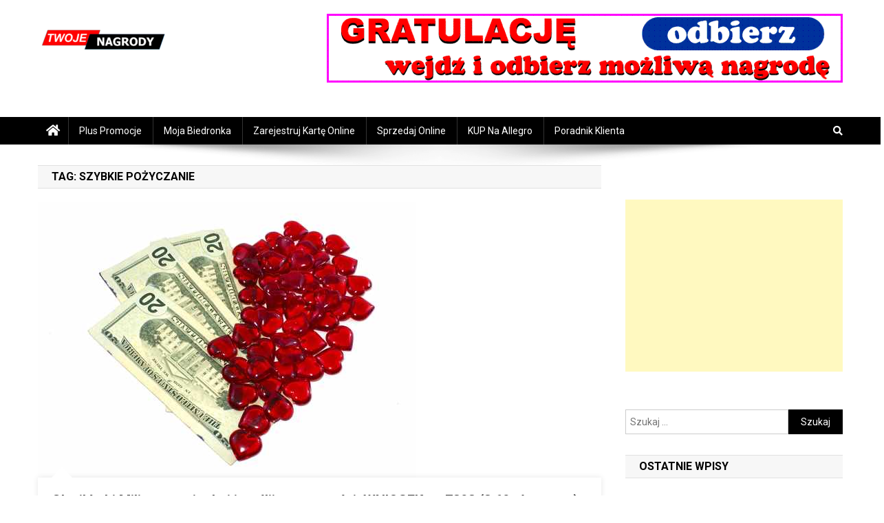

--- FILE ---
content_type: text/html
request_url: https://minifocus.pl/tag/szybkie-pozyczanie/
body_size: 10146
content:
<!doctype html>
<html lang="pl-PL">
<head>
<meta charset="UTF-8">
<meta name="viewport" content="width=device-width, initial-scale=1">
<link rel="profile" href="http://gmpg.org/xfn/11">
<title>szybkie pożyczanie &#8211; minifocus.pl</title>
<meta name='robots' content='max-image-preview:large' />
<link rel='dns-prefetch' href='//fonts.googleapis.com' />
<link rel='dns-prefetch' href='//use.fontawesome.com' />
<link rel="alternate" type="application/rss+xml" title="minifocus.pl &raquo; Kanał z wpisami" href="https://minifocus.pl/feed/" />
<link rel="alternate" type="application/rss+xml" title="minifocus.pl &raquo; Kanał z komentarzami" href="https://minifocus.pl/comments/feed/" />
<!-- WS Google Webmaster Tools v2.1 - https://wordpress.org/plugins/ws-google-webmaster-tools/ -->
<!-- Website - http://www.webshouter.net/ -->
<meta name="google-site-verification" content="0jcBGovu3OdWPensvfskSZ5kyIfKdT3uv_CWJ7fQzG4" />
<!-- Global site tag (gtag.js) - Google Analytics -->
<script async src="https://www.googletagmanager.com/gtag/js?id=UA-69015544-38"></script>
<script>
window.dataLayer = window.dataLayer || [];
function gtag(){dataLayer.push(arguments);}
gtag('js', new Date());
gtag('config', 'UA-69015544-38');
</script>
<!-- / WS Google Webmaster Tools plugin. -->
<link rel="alternate" type="application/rss+xml" title="minifocus.pl &raquo; Kanał z wpisami otagowanymi jako szybkie pożyczanie" href="https://minifocus.pl/tag/szybkie-pozyczanie/feed/" />
<!-- <link rel='stylesheet' id='myStyleSheets-css'  href='https://minifocus.pl/wp-content/plugins/interactive-polish-map/assets/style/interactive_polish_map.css' type='text/css' media='all' /> -->
<!-- <link rel='stylesheet' id='formidable-css'  href='https://minifocus.pl/wp-content/plugins/formidable/css/formidableforms.css' type='text/css' media='all' /> -->
<!-- <link rel='stylesheet' id='wp-block-library-css'  href='https://minifocus.pl/wp-includes/css/dist/block-library/style.min.css' type='text/css' media='all' /> -->
<!-- <link rel='stylesheet' id='ez-icomoon-css'  href='https://minifocus.pl/wp-content/plugins/easy-table-of-contents/vendor/icomoon/style.min.css' type='text/css' media='all' /> -->
<!-- <link rel='stylesheet' id='ez-toc-css'  href='https://minifocus.pl/wp-content/plugins/easy-table-of-contents/assets/css/screen.min.css' type='text/css' media='all' /> -->
<link rel="stylesheet" type="text/css" href="//minifocus.pl/wp-content/cache/wpfc-minified/8wovi650/e7i8h.css" media="all"/>
<style id='ez-toc-inline-css' type='text/css'>
div#ez-toc-container p.ez-toc-title {font-size: 120%;}div#ez-toc-container p.ez-toc-title {font-weight: 500;}div#ez-toc-container ul li {font-size: 95%;}
</style>
<link crossorigin="anonymous" rel='stylesheet' id='news-portal-fonts-css'  href='https://fonts.googleapis.com/css?family=Roboto+Condensed%3A300italic%2C400italic%2C700italic%2C400%2C300%2C700%7CRoboto%3A300%2C400%2C400i%2C500%2C700%7CTitillium+Web%3A400%2C600%2C700%2C300&#038;subset=latin%2Clatin-ext' type='text/css' media='all' />
<!-- <link rel='stylesheet' id='font-awesome-css'  href='https://minifocus.pl/wp-content/plugins/elementor/assets/lib/font-awesome/css/font-awesome.min.css' type='text/css' media='all' /> -->
<!-- <link rel='stylesheet' id='lightslider-style-css'  href='https://minifocus.pl/wp-content/themes/news-portal/assets/library/lightslider/css/lightslider.min.css' type='text/css' media='all' /> -->
<!-- <link rel='stylesheet' id='news-portal-style-css'  href='https://minifocus.pl/wp-content/themes/news-portal/style.css' type='text/css' media='all' /> -->
<!-- <link rel='stylesheet' id='news-portal-responsive-style-css'  href='https://minifocus.pl/wp-content/themes/news-portal/assets/css/np-responsive.css' type='text/css' media='all' /> -->
<link rel="stylesheet" type="text/css" href="//minifocus.pl/wp-content/cache/wpfc-minified/jzbb0xeg/e7i8w.css" media="all"/>
<link crossorigin="anonymous" rel='stylesheet' id='bfa-font-awesome-css'  href='https://use.fontawesome.com/releases/v5.15.4/css/all.css' type='text/css' media='all' />
<link crossorigin="anonymous" rel='stylesheet' id='bfa-font-awesome-v4-shim-css'  href='https://use.fontawesome.com/releases/v5.15.4/css/v4-shims.css' type='text/css' media='all' />
<style id='bfa-font-awesome-v4-shim-inline-css' type='text/css'>
@font-face {
font-family: 'FontAwesome';
src: url('https://use.fontawesome.com/releases/v5.15.4/webfonts/fa-brands-400.eot'),
url('https://use.fontawesome.com/releases/v5.15.4/webfonts/fa-brands-400.eot?#iefix') format('embedded-opentype'),
url('https://use.fontawesome.com/releases/v5.15.4/webfonts/fa-brands-400.woff2') format('woff2'),
url('https://use.fontawesome.com/releases/v5.15.4/webfonts/fa-brands-400.woff') format('woff'),
url('https://use.fontawesome.com/releases/v5.15.4/webfonts/fa-brands-400.ttf') format('truetype'),
url('https://use.fontawesome.com/releases/v5.15.4/webfonts/fa-brands-400.svg#fontawesome') format('svg');
}
@font-face {
font-family: 'FontAwesome';
src: url('https://use.fontawesome.com/releases/v5.15.4/webfonts/fa-solid-900.eot'),
url('https://use.fontawesome.com/releases/v5.15.4/webfonts/fa-solid-900.eot?#iefix') format('embedded-opentype'),
url('https://use.fontawesome.com/releases/v5.15.4/webfonts/fa-solid-900.woff2') format('woff2'),
url('https://use.fontawesome.com/releases/v5.15.4/webfonts/fa-solid-900.woff') format('woff'),
url('https://use.fontawesome.com/releases/v5.15.4/webfonts/fa-solid-900.ttf') format('truetype'),
url('https://use.fontawesome.com/releases/v5.15.4/webfonts/fa-solid-900.svg#fontawesome') format('svg');
}
@font-face {
font-family: 'FontAwesome';
src: url('https://use.fontawesome.com/releases/v5.15.4/webfonts/fa-regular-400.eot'),
url('https://use.fontawesome.com/releases/v5.15.4/webfonts/fa-regular-400.eot?#iefix') format('embedded-opentype'),
url('https://use.fontawesome.com/releases/v5.15.4/webfonts/fa-regular-400.woff2') format('woff2'),
url('https://use.fontawesome.com/releases/v5.15.4/webfonts/fa-regular-400.woff') format('woff'),
url('https://use.fontawesome.com/releases/v5.15.4/webfonts/fa-regular-400.ttf') format('truetype'),
url('https://use.fontawesome.com/releases/v5.15.4/webfonts/fa-regular-400.svg#fontawesome') format('svg');
unicode-range: U+F004-F005,U+F007,U+F017,U+F022,U+F024,U+F02E,U+F03E,U+F044,U+F057-F059,U+F06E,U+F070,U+F075,U+F07B-F07C,U+F080,U+F086,U+F089,U+F094,U+F09D,U+F0A0,U+F0A4-F0A7,U+F0C5,U+F0C7-F0C8,U+F0E0,U+F0EB,U+F0F3,U+F0F8,U+F0FE,U+F111,U+F118-F11A,U+F11C,U+F133,U+F144,U+F146,U+F14A,U+F14D-F14E,U+F150-F152,U+F15B-F15C,U+F164-F165,U+F185-F186,U+F191-F192,U+F1AD,U+F1C1-F1C9,U+F1CD,U+F1D8,U+F1E3,U+F1EA,U+F1F6,U+F1F9,U+F20A,U+F247-F249,U+F24D,U+F254-F25B,U+F25D,U+F267,U+F271-F274,U+F279,U+F28B,U+F28D,U+F2B5-F2B6,U+F2B9,U+F2BB,U+F2BD,U+F2C1-F2C2,U+F2D0,U+F2D2,U+F2DC,U+F2ED,U+F328,U+F358-F35B,U+F3A5,U+F3D1,U+F410,U+F4AD;
}
</style>
<script src='//minifocus.pl/wp-content/cache/wpfc-minified/89885onl/e7i8h.js' type="text/javascript"></script>
<!-- <script type='text/javascript' src='https://minifocus.pl/wp-includes/js/jquery/jquery.min.js' id='jquery-core-js'></script> -->
<!-- <script type='text/javascript' src='https://minifocus.pl/wp-includes/js/jquery/jquery-migrate.min.js' id='jquery-migrate-js'></script> -->
<!-- <script type='text/javascript' src='https://minifocus.pl/wp-content/plugins/interactive-polish-map/assets/js/interactive_polish_map.js' id='interactive_polish_map-js'></script> -->
<link rel="https://api.w.org/" href="https://minifocus.pl/wp-json/" /><link rel="alternate" type="application/json" href="https://minifocus.pl/wp-json/wp/v2/tags/476" /><style type="text/css">.recentcomments a{display:inline !important;padding:0 !important;margin:0 !important;}</style><style type="text/css">.broken_link, a.broken_link {
text-decoration: line-through;
}</style><!-- There is no amphtml version available for this URL. --><link rel="icon" href="https://minifocus.pl/wp-content/uploads/2019/05/cropped-TWOJE-NAGRODY-logo-1-32x32.png" sizes="32x32" />
<link rel="icon" href="https://minifocus.pl/wp-content/uploads/2019/05/cropped-TWOJE-NAGRODY-logo-1-192x192.png" sizes="192x192" />
<link rel="apple-touch-icon" href="https://minifocus.pl/wp-content/uploads/2019/05/cropped-TWOJE-NAGRODY-logo-1-180x180.png" />
<meta name="msapplication-TileImage" content="https://minifocus.pl/wp-content/uploads/2019/05/cropped-TWOJE-NAGRODY-logo-1-270x270.png" />
<!--News Portal CSS -->
<style type="text/css">
.category-button.np-cat-51 a{background:#00a9e0}.category-button.np-cat-51 a:hover{background:#0077ae}.np-block-title .np-cat-51{color:#00a9e0}.category-button.np-cat-567 a{background:#00a9e0}.category-button.np-cat-567 a:hover{background:#0077ae}.np-block-title .np-cat-567{color:#00a9e0}.category-button.np-cat-69 a{background:#00a9e0}.category-button.np-cat-69 a:hover{background:#0077ae}.np-block-title .np-cat-69{color:#00a9e0}.category-button.np-cat-68 a{background:#00a9e0}.category-button.np-cat-68 a:hover{background:#0077ae}.np-block-title .np-cat-68{color:#00a9e0}.category-button.np-cat-67 a{background:#00a9e0}.category-button.np-cat-67 a:hover{background:#0077ae}.np-block-title .np-cat-67{color:#00a9e0}.category-button.np-cat-66 a{background:#00a9e0}.category-button.np-cat-66 a:hover{background:#0077ae}.np-block-title .np-cat-66{color:#00a9e0}.category-button.np-cat-63 a{background:#00a9e0}.category-button.np-cat-63 a:hover{background:#0077ae}.np-block-title .np-cat-63{color:#00a9e0}.category-button.np-cat-64 a{background:#00a9e0}.category-button.np-cat-64 a:hover{background:#0077ae}.np-block-title .np-cat-64{color:#00a9e0}.category-button.np-cat-61 a{background:#00a9e0}.category-button.np-cat-61 a:hover{background:#0077ae}.np-block-title .np-cat-61{color:#00a9e0}.category-button.np-cat-60 a{background:#00a9e0}.category-button.np-cat-60 a:hover{background:#0077ae}.np-block-title .np-cat-60{color:#00a9e0}.category-button.np-cat-59 a{background:#00a9e0}.category-button.np-cat-59 a:hover{background:#0077ae}.np-block-title .np-cat-59{color:#00a9e0}.category-button.np-cat-1 a{background:#00a9e0}.category-button.np-cat-1 a:hover{background:#0077ae}.np-block-title .np-cat-1{color:#00a9e0}.category-button.np-cat-572 a{background:#00a9e0}.category-button.np-cat-572 a:hover{background:#0077ae}.np-block-title .np-cat-572{color:#00a9e0}.category-button.np-cat-579 a{background:#00a9e0}.category-button.np-cat-579 a:hover{background:#0077ae}.np-block-title .np-cat-579{color:#00a9e0}.category-button.np-cat-53 a{background:#00a9e0}.category-button.np-cat-53 a:hover{background:#0077ae}.np-block-title .np-cat-53{color:#00a9e0}.category-button.np-cat-58 a{background:#00a9e0}.category-button.np-cat-58 a:hover{background:#0077ae}.np-block-title .np-cat-58{color:#00a9e0}.category-button.np-cat-57 a{background:#00a9e0}.category-button.np-cat-57 a:hover{background:#0077ae}.np-block-title .np-cat-57{color:#00a9e0}.category-button.np-cat-55 a{background:#00a9e0}.category-button.np-cat-55 a:hover{background:#0077ae}.np-block-title .np-cat-55{color:#00a9e0}.category-button.np-cat-54 a{background:#00a9e0}.category-button.np-cat-54 a:hover{background:#0077ae}.np-block-title .np-cat-54{color:#00a9e0}.category-button.np-cat-65 a{background:#00a9e0}.category-button.np-cat-65 a:hover{background:#0077ae}.np-block-title .np-cat-65{color:#00a9e0}.navigation .nav-links a,.bttn,button,input[type='button'],input[type='reset'],input[type='submit'],.navigation .nav-links a:hover,.bttn:hover,button,input[type='button']:hover,input[type='reset']:hover,input[type='submit']:hover,.widget_search .search-submit,.edit-link .post-edit-link,.reply .comment-reply-link,.np-top-header-wrap,.np-header-menu-wrapper,#site-navigation ul.sub-menu,#site-navigation ul.children,.np-header-menu-wrapper::before,.np-header-menu-wrapper::after,.np-header-search-wrapper .search-form-main .search-submit,.news_portal_slider .lSAction > a:hover,.news_portal_default_tabbed ul.widget-tabs li,.np-full-width-title-nav-wrap .carousel-nav-action .carousel-controls:hover,.news_portal_social_media .social-link a,.np-archive-more .np-button:hover,.error404 .page-title,#np-scrollup,.news_portal_featured_slider .slider-posts .lSAction > a:hover,div.wpforms-container-full .wpforms-form input[type='submit'],div.wpforms-container-full .wpforms-form button[type='submit'],div.wpforms-container-full .wpforms-form .wpforms-page-button,div.wpforms-container-full .wpforms-form input[type='submit']:hover,div.wpforms-container-full .wpforms-form button[type='submit']:hover,div.wpforms-container-full .wpforms-form .wpforms-page-button:hover{background:#000000}
.home .np-home-icon a,.np-home-icon a:hover,#site-navigation ul li:hover > a,#site-navigation ul li.current-menu-item > a,#site-navigation ul li.current_page_item > a,#site-navigation ul li.current-menu-ancestor > a,#site-navigation ul li.focus > a,.news_portal_default_tabbed ul.widget-tabs li.ui-tabs-active,.news_portal_default_tabbed ul.widget-tabs li:hover{background:#000000}
.np-header-menu-block-wrap::before,.np-header-menu-block-wrap::after{border-right-color:#000000}
a,a:hover,a:focus,a:active,.widget a:hover,.widget a:hover::before,.widget li:hover::before,.entry-footer a:hover,.comment-author .fn .url:hover,#cancel-comment-reply-link,#cancel-comment-reply-link:before,.logged-in-as a,.np-slide-content-wrap .post-title a:hover,#top-footer .widget a:hover,#top-footer .widget a:hover:before,#top-footer .widget li:hover:before,.news_portal_featured_posts .np-single-post .np-post-content .np-post-title a:hover,.news_portal_fullwidth_posts .np-single-post .np-post-title a:hover,.news_portal_block_posts .layout3 .np-primary-block-wrap .np-single-post .np-post-title a:hover,.news_portal_featured_posts .layout2 .np-single-post-wrap .np-post-content .np-post-title a:hover,.np-block-title,.widget-title,.page-header .page-title,.np-related-title,.np-post-meta span:hover,.np-post-meta span a:hover,.news_portal_featured_posts .layout2 .np-single-post-wrap .np-post-content .np-post-meta span:hover,.news_portal_featured_posts .layout2 .np-single-post-wrap .np-post-content .np-post-meta span a:hover,.np-post-title.small-size a:hover,#footer-navigation ul li a:hover,.entry-title a:hover,.entry-meta span a:hover,.entry-meta span:hover,.np-post-meta span:hover,.np-post-meta span a:hover,.news_portal_featured_posts .np-single-post-wrap .np-post-content .np-post-meta span:hover,.news_portal_featured_posts .np-single-post-wrap .np-post-content .np-post-meta span a:hover,.news_portal_featured_slider .featured-posts .np-single-post .np-post-content .np-post-title a:hover{color:#000000}
.navigation .nav-links a,.bttn,button,input[type='button'],input[type='reset'],input[type='submit'],.widget_search .search-submit,.np-archive-more .np-button:hover{border-color:#000000}
.comment-list .comment-body,.np-header-search-wrapper .search-form-main{border-top-color:#000000}
.np-header-search-wrapper .search-form-main:before{border-bottom-color:#000000}
@media (max-width:768px){#site-navigation,.main-small-navigation li.current-menu-item > .sub-toggle i{background:#000000 !important}}
.site-title,.site-description{position:absolute;clip:rect(1px,1px,1px,1px)}
</style></head>
<body class="archive tag tag-szybkie-pozyczanie tag-476 wp-custom-logo hfeed right-sidebar fullwidth_layout archive-classic elementor-default elementor-kit-1447">
<div id="page" class="site">
<a class="skip-link screen-reader-text" href="#content">Skip to content</a>
<header id="masthead" class="site-header" role="banner"><div class="np-logo-section-wrapper"><div class="mt-container">		<div class="site-branding">
<a href="https://minifocus.pl/" class="custom-logo-link" rel="home"><img width="187" height="45" src="https://minifocus.pl/wp-content/uploads/2019/05/cropped-TWOJE-NAGRODY-logo.png" class="custom-logo" alt="minifocus.pl" /></a>
<p class="site-title"><a href="https://minifocus.pl/" rel="home">minifocus.pl</a></p>
<p class="site-description">minifocus.pl</p>
</div><!-- .site-branding -->
<div class="np-header-ads-area">
<section id="text-4" class="widget widget_text">			<div class="textwidget"><a href="https://www.konkursynagrody.pl/"><img loading="lazy" class="wp-image-461 size-full" src="https://minifocus.pl/wp-content/uploads/2018/11/gratulacje-750x100.gif" alt="gratulacje 750x100" width="750" height="100" /></a>
</div>
</section>		</div><!-- .np-header-ads-area -->
</div><!-- .mt-container --></div><!-- .np-logo-section-wrapper -->		<div id="np-menu-wrap" class="np-header-menu-wrapper">
<div class="np-header-menu-block-wrap">
<div class="mt-container">
<div class="np-home-icon">
<a href="https://minifocus.pl/" rel="home"> <i class="fa fa-home"> </i> </a>
</div><!-- .np-home-icon -->
<div class="mt-header-menu-wrap">
<a href="javascript:void(0)" class="menu-toggle hide"><i class="fa fa-navicon"> </i> </a>
<nav id="site-navigation" class="main-navigation" role="navigation">
<div class="menu-menu-container"><ul id="primary-menu" class="menu"><li id="menu-item-470" class="menu-item menu-item-type-custom menu-item-object-custom menu-item-470"><a href="https://www.pluspromocje.pl/">Plus Promocje</a></li>
<li id="menu-item-469" class="menu-item menu-item-type-custom menu-item-object-custom menu-item-469"><a href="https://www.konkursynagrody.pl/moja-biedronka-bon-1000-zl/">Moja Biedronka</a></li>
<li id="menu-item-471" class="menu-item menu-item-type-custom menu-item-object-custom menu-item-471"><a href="https://www.zens.pl/67-rejestracja-numeru-prepid-online">Zarejestruj Kartę online</a></li>
<li id="menu-item-472" class="menu-item menu-item-type-custom menu-item-object-custom menu-item-472"><a href="https://www.polskilombard.pl/wycena-online">Sprzedaj online</a></li>
<li id="menu-item-473" class="menu-item menu-item-type-custom menu-item-object-custom menu-item-473"><a href="https://clkpl.tradedoubler.com/click?p(288386)a(2954014)g(24229008)url(https://allegro.pl/kategoria/telefony-i-akcesoria?order=m)">KUP na Allegro</a></li>
<li id="menu-item-294" class="menu-item menu-item-type-taxonomy menu-item-object-category menu-item-294"><a href="https://minifocus.pl/kategria/poradnik-klienta/">Poradnik Klienta</a></li>
</ul></div>						</nav><!-- #site-navigation -->
</div><!-- .mt-header-menu-wrap -->
<div class="np-header-search-wrapper">                    
<span class="search-main"><a href="javascript:void(0)"><i class="fa fa-search"></i></a></span>
<div class="search-form-main np-clearfix">
<form role="search" method="get" class="search-form" action="https://minifocus.pl/">
<label>
<span class="screen-reader-text">Szukaj:</span>
<input type="search" class="search-field" placeholder="Szukaj &hellip;" value="" name="s" />
</label>
<input type="submit" class="search-submit" value="Szukaj" />
</form>				            </div>
</div><!-- .np-header-search-wrapper -->
</div>
</div>
</div><!-- .np-header-menu-wrapper -->
</header><!-- .site-header -->
<div id="content" class="site-content">
<div class="mt-container">
<div class="mt-archive-content-wrapper">
<div id="primary" class="content-area">
<main id="main" class="site-main" role="main">
<header class="page-header">
<h1 class="page-title">Tag: <span>szybkie pożyczanie</span></h1>			</header><!-- .page-header -->
<article id="post-1313" class="post-1313 post type-post status-publish format-standard has-post-thumbnail hentry category-dolnoslaskie tag-chwilowki tag-chwilowki-na-60-dni tag-firmy-pozyczkowe tag-pozyczanie tag-szybkie-pozyczanie tag-szybkie-pozyczki">	
<div class="np-article-thumb">
<a href="https://minifocus.pl/chwilowki-milicz-zawnioskuj-i-wyslij-sms-o-tresci-wniosek-na-7393-3-69-zl-za-sms/">
<img width="550" height="400" src="https://minifocus.pl/wp-content/uploads/2019/10/hearts-and-money_z12k9JYu-2.jpg" class="attachment-full size-full wp-post-image" alt="chwilówki" loading="lazy" srcset="https://minifocus.pl/wp-content/uploads/2019/10/hearts-and-money_z12k9JYu-2.jpg 550w, https://minifocus.pl/wp-content/uploads/2019/10/hearts-and-money_z12k9JYu-2-300x218.jpg 300w" sizes="(max-width: 550px) 100vw, 550px" />		</a>
</div><!-- .np-article-thumb -->
<div class="np-archive-post-content-wrapper">
<header class="entry-header">
<h2 class="entry-title"><a href="https://minifocus.pl/chwilowki-milicz-zawnioskuj-i-wyslij-sms-o-tresci-wniosek-na-7393-3-69-zl-za-sms/" rel="bookmark">Chwilówki Milicz  zawnioskuj i wyślij sms o treści: WNIOSEK na 7393 (3.69 zł za sms)</a></h2>					<div class="entry-meta">
<span class="posted-on"><a href="https://minifocus.pl/chwilowki-milicz-zawnioskuj-i-wyslij-sms-o-tresci-wniosek-na-7393-3-69-zl-za-sms/" rel="bookmark"><time class="entry-date published" datetime="2019-10-04T21:30:21+00:00">4 października, 2019</time><time class="updated" datetime="2019-10-04T22:04:37+00:00">4 października, 2019</time></a></span><span class="byline"><span class="author vcard"><a class="url fn n" href="https://minifocus.pl/author/admin1977/">Doradca GSM</a></span></span><span class="comments-link"><a href="https://minifocus.pl/chwilowki-milicz-zawnioskuj-i-wyslij-sms-o-tresci-wniosek-na-7393-3-69-zl-za-sms/#respond">Leave a Comment<span class="screen-reader-text"> on Chwilówki Milicz  zawnioskuj i wyślij sms o treści: WNIOSEK na 7393 (3.69 zł za sms)</span></a></span>					</div><!-- .entry-meta -->
</header><!-- .entry-header -->
<div class="entry-content">
<p>Szybki/ekspresowy zastrzyk/przypływ gotówki/pieniędzy może być pomocna/przydatna gdy/kiedy w planach mamy/zbliża się wyczekiwany/oczekiwany/utęskniony urlop/odpoczynek, W taki sytuacjach/wtedy mogą przydać się/przydadzą się oszczędności/gotówka, które/którą gromadzimy/zbieramy latami. Ale co w przypadku gdy/ co gdy nie mamy zabezpieczenia finansowego?/nie mamy gotówki?</p>
<span class="np-archive-more"><a href="https://minifocus.pl/chwilowki-milicz-zawnioskuj-i-wyslij-sms-o-tresci-wniosek-na-7393-3-69-zl-za-sms/" class="np-button"><i class="fa fa-arrow-circle-o-right"></i>Continue Reading</a></span>		</div><!-- .entry-content -->
<footer class="entry-footer">
</footer><!-- .entry-footer -->
</div><!-- .np-archive-post-content-wrapper -->
</article><!-- #post-1313 -->
</main><!-- #main -->
</div><!-- #primary -->
<aside id="secondary" class="widget-area" role="complementary">
<section id="text-2" class="widget widget_text">			<div class="textwidget"><p><script async src="//pagead2.googlesyndication.com/pagead/js/adsbygoogle.js"></script><br />
<!-- https://www.minifocus.pl --><br />
<ins class="adsbygoogle"
style="display:block"
data-ad-client="ca-pub-8782302140557139"
data-ad-slot="9592061323"
data-ad-format="auto"
data-full-width-responsive="true"></ins><br />
<script>
(adsbygoogle = window.adsbygoogle || []).push({});
</script></p>
</div>
</section><section id="search-2" class="widget widget_search"><form role="search" method="get" class="search-form" action="https://minifocus.pl/">
<label>
<span class="screen-reader-text">Szukaj:</span>
<input type="search" class="search-field" placeholder="Szukaj &hellip;" value="" name="s" />
</label>
<input type="submit" class="search-submit" value="Szukaj" />
</form></section>
<section id="recent-posts-2" class="widget widget_recent_entries">
<h4 class="widget-title">Ostatnie wpisy</h4>
<ul>
<li>
<a href="https://minifocus.pl/wynajem-pracownikow-do-gospodarstwa-rolnego-wegorzyno-zadzwon-533-024-116/">Wynajem pracowników do gospodarstwa rolnego Węgorzyno  zadzwoń  533 024 116</a>
</li>
<li>
<a href="https://minifocus.pl/sklep-lidl-strzelno/">Sklep Lidl Strzelno</a>
</li>
<li>
<a href="https://minifocus.pl/pozyczki-i-chwilowki-wodzislaw-slaski-zawnioskuj-wyslij-sms-wniosek-na-nr-7257-1szt-246/">Pożyczki i chwilówki Wodzisław Śląski   zawnioskuj wyślij sms WNIOSEK na nr 7257    ( 1szt/2,46)</a>
</li>
<li>
<a href="https://minifocus.pl/salony-gier-na-automatach-slawno/">Salony gier na automatach Sławno</a>
</li>
<li>
<a href="https://minifocus.pl/tanie-wiertarki-pruszcz-gdanski/">Tanie wiertarki Pruszcz Gdański</a>
</li>
</ul>
</section><section id="recent-comments-2" class="widget widget_recent_comments"><h4 class="widget-title">Najnowsze komentarze</h4><ul id="recentcomments"></ul></section><section id="categories-2" class="widget widget_categories"><h4 class="widget-title">Kategorie</h4><form action="https://minifocus.pl" method="get"><label class="screen-reader-text" for="cat">Kategorie</label><select  name='cat' id='cat' class='postform' >
<option value='-1'>Wybierz kategorię</option>
<option class="level-0" value="51">Artykuł Miesiąca</option>
<option class="level-0" value="567">Dieta</option>
<option class="level-0" value="1">Poradnik Klienta</option>
<option class="level-0" value="572">pożyczki</option>
<option class="level-0" value="579">Prasówki</option>
<option class="level-0" value="53">Regionalnie</option>
<option class="level-1" value="69">&nbsp;&nbsp;&nbsp;Dolnośląskie</option>
<option class="level-1" value="68">&nbsp;&nbsp;&nbsp;Kujawsko-Pomorskie</option>
<option class="level-1" value="67">&nbsp;&nbsp;&nbsp;Lubelskie</option>
<option class="level-1" value="66">&nbsp;&nbsp;&nbsp;Lubuskie</option>
<option class="level-1" value="63">&nbsp;&nbsp;&nbsp;Mazowieckie</option>
<option class="level-1" value="64">&nbsp;&nbsp;&nbsp;Małopolskie</option>
<option class="level-1" value="61">&nbsp;&nbsp;&nbsp;Podkarpackie</option>
<option class="level-1" value="60">&nbsp;&nbsp;&nbsp;Podlaskie</option>
<option class="level-1" value="59">&nbsp;&nbsp;&nbsp;Pomorskie</option>
<option class="level-1" value="58">&nbsp;&nbsp;&nbsp;Śląskie</option>
<option class="level-1" value="57">&nbsp;&nbsp;&nbsp;Świętokrzyskie</option>
<option class="level-1" value="55">&nbsp;&nbsp;&nbsp;Wielkopolskie</option>
<option class="level-1" value="54">&nbsp;&nbsp;&nbsp;Zachodniopomorskie</option>
<option class="level-1" value="65">&nbsp;&nbsp;&nbsp;Łódzkie</option>
</select>
</form>
<script type="text/javascript">
/* <![CDATA[ */
(function() {
var dropdown = document.getElementById( "cat" );
function onCatChange() {
if ( dropdown.options[ dropdown.selectedIndex ].value > 0 ) {
dropdown.parentNode.submit();
}
}
dropdown.onchange = onCatChange;
})();
/* ]]> */
</script>
</section></aside><!-- #secondary -->
</div><!-- .mt-archive-content-wrapper -->

</div><!-- .mt-container -->
</div><!-- #content -->
<footer id="colophon" class="site-footer" role="contentinfo">
<div id="top-footer" class="footer-widgets-wrapper footer_column_three np-clearfix">
<div class="mt-container">
<div class="footer-widgets-area np-clearfix">
<div class="np-footer-widget-wrapper np-column-wrapper np-clearfix">
<div class="np-footer-widget wow fadeInLeft" data-wow-duration="0.5s">
<section id="tag_cloud-3" class="widget widget_tag_cloud"><h4 class="widget-title">POPULARNE</h4><div class="tagcloud"><a href="https://minifocus.pl/tag/bank/" class="tag-cloud-link tag-link-142 tag-link-position-1" style="font-size: 17.545454545455pt;" aria-label="bank (7 elementów)">bank</a>
<a href="https://minifocus.pl/tag/bez-bik/" class="tag-cloud-link tag-link-286 tag-link-position-2" style="font-size: 19.136363636364pt;" aria-label="bez bik (8 elementów)">bez bik</a>
<a href="https://minifocus.pl/tag/biedronka/" class="tag-cloud-link tag-link-461 tag-link-position-3" style="font-size: 11.181818181818pt;" aria-label="Biedronka (4 elementy)">Biedronka</a>
<a href="https://minifocus.pl/tag/chwilowka/" class="tag-cloud-link tag-link-226 tag-link-position-4" style="font-size: 11.181818181818pt;" aria-label="chwilówka (4 elementy)">chwilówka</a>
<a href="https://minifocus.pl/tag/chwilowki/" class="tag-cloud-link tag-link-141 tag-link-position-5" style="font-size: 15.954545454545pt;" aria-label="chwilówki (6 elementów)">chwilówki</a>
<a href="https://minifocus.pl/tag/darmowa-pozyczka/" class="tag-cloud-link tag-link-227 tag-link-position-6" style="font-size: 11.181818181818pt;" aria-label="darmowa pożyczka (4 elementy)">darmowa pożyczka</a>
<a href="https://minifocus.pl/tag/doladowanie/" class="tag-cloud-link tag-link-416 tag-link-position-7" style="font-size: 8pt;" aria-label="doładowanie (3 elementy)">doładowanie</a>
<a href="https://minifocus.pl/tag/dpd/" class="tag-cloud-link tag-link-463 tag-link-position-8" style="font-size: 11.181818181818pt;" aria-label="dpd (4 elementy)">dpd</a>
<a href="https://minifocus.pl/tag/film/" class="tag-cloud-link tag-link-373 tag-link-position-9" style="font-size: 8pt;" aria-label="film (3 elementy)">film</a>
<a href="https://minifocus.pl/tag/forsa/" class="tag-cloud-link tag-link-144 tag-link-position-10" style="font-size: 11.181818181818pt;" aria-label="forsa (4 elementy)">forsa</a>
<a href="https://minifocus.pl/tag/gry/" class="tag-cloud-link tag-link-107 tag-link-position-11" style="font-size: 13.727272727273pt;" aria-label="gry (5 elementów)">gry</a>
<a href="https://minifocus.pl/tag/hobby/" class="tag-cloud-link tag-link-437 tag-link-position-12" style="font-size: 11.181818181818pt;" aria-label="Hobby (4 elementy)">Hobby</a>
<a href="https://minifocus.pl/tag/informatyka/" class="tag-cloud-link tag-link-522 tag-link-position-13" style="font-size: 8pt;" aria-label="Informatyka (3 elementy)">Informatyka</a>
<a href="https://minifocus.pl/tag/karta/" class="tag-cloud-link tag-link-418 tag-link-position-14" style="font-size: 8pt;" aria-label="karta (3 elementy)">karta</a>
<a href="https://minifocus.pl/tag/kasa/" class="tag-cloud-link tag-link-143 tag-link-position-15" style="font-size: 11.181818181818pt;" aria-label="kasa (4 elementy)">kasa</a>
<a href="https://minifocus.pl/tag/kasyno/" class="tag-cloud-link tag-link-548 tag-link-position-16" style="font-size: 8pt;" aria-label="Kasyno (3 elementy)">Kasyno</a>
<a href="https://minifocus.pl/tag/kredyt/" class="tag-cloud-link tag-link-449 tag-link-position-17" style="font-size: 11.181818181818pt;" aria-label="kredyt (4 elementy)">kredyt</a>
<a href="https://minifocus.pl/tag/kultura/" class="tag-cloud-link tag-link-440 tag-link-position-18" style="font-size: 8pt;" aria-label="Kultura (3 elementy)">Kultura</a>
<a href="https://minifocus.pl/tag/kurier/" class="tag-cloud-link tag-link-464 tag-link-position-19" style="font-size: 11.181818181818pt;" aria-label="kurier (4 elementy)">kurier</a>
<a href="https://minifocus.pl/tag/logowanie/" class="tag-cloud-link tag-link-453 tag-link-position-20" style="font-size: 11.181818181818pt;" aria-label="logowanie (4 elementy)">logowanie</a>
<a href="https://minifocus.pl/tag/lombard/" class="tag-cloud-link tag-link-4 tag-link-position-21" style="font-size: 8pt;" aria-label="lombard (3 elementy)">lombard</a>
<a href="https://minifocus.pl/tag/medycyna/" class="tag-cloud-link tag-link-174 tag-link-position-22" style="font-size: 13.727272727273pt;" aria-label="Medycyna (5 elementów)">Medycyna</a>
<a href="https://minifocus.pl/tag/moja-biedronka/" class="tag-cloud-link tag-link-462 tag-link-position-23" style="font-size: 11.181818181818pt;" aria-label="moja biedronka (4 elementy)">moja biedronka</a>
<a href="https://minifocus.pl/tag/muzyka/" class="tag-cloud-link tag-link-265 tag-link-position-24" style="font-size: 8pt;" aria-label="muzyka (3 elementy)">muzyka</a>
<a href="https://minifocus.pl/tag/poczta/" class="tag-cloud-link tag-link-468 tag-link-position-25" style="font-size: 11.181818181818pt;" aria-label="poczta (4 elementy)">poczta</a>
<a href="https://minifocus.pl/tag/pozyczka-dla-kazdego/" class="tag-cloud-link tag-link-231 tag-link-position-26" style="font-size: 11.181818181818pt;" aria-label="pożyczka dla każdego (4 elementy)">pożyczka dla każdego</a>
<a href="https://minifocus.pl/tag/pozyczka-na-4-miesiace/" class="tag-cloud-link tag-link-230 tag-link-position-27" style="font-size: 11.181818181818pt;" aria-label="pożyczka na 4 miesiące (4 elementy)">pożyczka na 4 miesiące</a>
<a href="https://minifocus.pl/tag/pozyczka-na-raty/" class="tag-cloud-link tag-link-229 tag-link-position-28" style="font-size: 11.181818181818pt;" aria-label="pożyczka na raty (4 elementy)">pożyczka na raty</a>
<a href="https://minifocus.pl/tag/pozyczka-provident/" class="tag-cloud-link tag-link-225 tag-link-position-29" style="font-size: 11.181818181818pt;" aria-label="pożyczka provident (4 elementy)">pożyczka provident</a>
<a href="https://minifocus.pl/tag/pozyczki/" class="tag-cloud-link tag-link-140 tag-link-position-30" style="font-size: 22pt;" aria-label="pożyczki (10 elementów)">pożyczki</a>
<a href="https://minifocus.pl/tag/praca/" class="tag-cloud-link tag-link-321 tag-link-position-31" style="font-size: 13.727272727273pt;" aria-label="praca (5 elementów)">praca</a>
<a href="https://minifocus.pl/tag/promocja/" class="tag-cloud-link tag-link-412 tag-link-position-32" style="font-size: 11.181818181818pt;" aria-label="promocja (4 elementy)">promocja</a>
<a href="https://minifocus.pl/tag/provident/" class="tag-cloud-link tag-link-224 tag-link-position-33" style="font-size: 11.181818181818pt;" aria-label="provident (4 elementy)">provident</a>
<a href="https://minifocus.pl/tag/randki/" class="tag-cloud-link tag-link-597 tag-link-position-34" style="font-size: 11.181818181818pt;" aria-label="randki (4 elementy)">randki</a>
<a href="https://minifocus.pl/tag/rejestracja/" class="tag-cloud-link tag-link-454 tag-link-position-35" style="font-size: 11.181818181818pt;" aria-label="rejestracja (4 elementy)">rejestracja</a>
<a href="https://minifocus.pl/tag/rozrywka/" class="tag-cloud-link tag-link-439 tag-link-position-36" style="font-size: 11.181818181818pt;" aria-label="Rozrywka (4 elementy)">Rozrywka</a>
<a href="https://minifocus.pl/tag/rrso-0/" class="tag-cloud-link tag-link-228 tag-link-position-37" style="font-size: 11.181818181818pt;" aria-label="RRSO 0% (4 elementy)">RRSO 0%</a>
<a href="https://minifocus.pl/tag/sim/" class="tag-cloud-link tag-link-417 tag-link-position-38" style="font-size: 8pt;" aria-label="sim (3 elementy)">sim</a>
<a href="https://minifocus.pl/tag/sklep/" class="tag-cloud-link tag-link-206 tag-link-position-39" style="font-size: 13.727272727273pt;" aria-label="sklep (5 elementów)">sklep</a>
<a href="https://minifocus.pl/tag/sklepy/" class="tag-cloud-link tag-link-447 tag-link-position-40" style="font-size: 11.181818181818pt;" aria-label="Sklepy (4 elementy)">Sklepy</a>
<a href="https://minifocus.pl/tag/sport/" class="tag-cloud-link tag-link-139 tag-link-position-41" style="font-size: 8pt;" aria-label="sport (3 elementy)">sport</a>
<a href="https://minifocus.pl/tag/starter/" class="tag-cloud-link tag-link-419 tag-link-position-42" style="font-size: 8pt;" aria-label="starter (3 elementy)">starter</a>
<a href="https://minifocus.pl/tag/zabawa/" class="tag-cloud-link tag-link-438 tag-link-position-43" style="font-size: 11.181818181818pt;" aria-label="Zabawa (4 elementy)">Zabawa</a>
<a href="https://minifocus.pl/tag/zakupy/" class="tag-cloud-link tag-link-446 tag-link-position-44" style="font-size: 13.727272727273pt;" aria-label="Zakupy (5 elementów)">Zakupy</a>
<a href="https://minifocus.pl/tag/zdrowie/" class="tag-cloud-link tag-link-171 tag-link-position-45" style="font-size: 8pt;" aria-label="zdrowie (3 elementy)">zdrowie</a></div>
</section>                </div>
<div class="np-footer-widget wow fadeInLeft" data-woww-duration="1s">
<section id="text-8" class="widget widget_text"><h4 class="widget-title">Operator GSM serwisu</h4>			<div class="textwidget"><p>VILLACOM SP Z O O zarejestrowana przy SĄD REJONOWY DLA M.ST.WARSZAWY W WARSZAWIE,XIII WYDZIAŁ GOSPODARCZY KRAJOWEGO REJESTRU SĄDOWEGO pod numerem KRS: 0000637807, NIP: 5213748127, REGON: 365431326 Adres redakcji: ul. Zawiercianskiej 7A 04-221 Warszawa. Tel. 708277002( 1.29 minut , Email: biuro@villacom.pl</p>
</div>
</section><section id="interactivepolishmapwidget-5" class="widget interactive_polish_map"><h4 class="widget-title">Lokalnie</h4><div id="ipm_type_200"><ul id="w" class="ukryta"><li id="w1"><a href="/kategria/regionalnie/dolnoslaskie/" title="Województwo Dolnośląskie">Województwo Dolnośląskie</a></li><li id="w2"><a href="/kategria/regionalnie/kujawsko-pomorskie/" title="Województwo Kujawsko-Pomorskie">Województwo Kujawsko-Pomorskie</a></li><li id="w3"><a href="/kategria/regionalnie/lubelskie/" title="Województwo Lubelskie">Województwo Lubelskie</a></li><li id="w4"><a href="/kategria/regionalnie/lubuskie/" title="Województwo Lubuskie">Województwo Lubuskie</a></li><li id="w5"><a href="/kategria/regionalnie/lodzkie/" title="Województwo Łódzkie">Województwo Łódzkie</a></li><li id="w6"><a href="/kategria/regionalnie/malopolskie/" title="Województwo Małopolskie">Województwo Małopolskie</a></li><li id="w7"><a href="/kategria/regionalnie/mazowieckie/" title="Województwo Mazowieckie">Województwo Mazowieckie</a></li><li id="w8"><a href="/kategria/regionalnie/opolskie/" title="Województwo Opolskie">Województwo Opolskie</a></li><li id="w9"><a href="/kategria/regionalnie/podkarpackie/" title="Województwo Podkarpackie">Województwo Podkarpackie</a></li><li id="w10"><a href="/kategria/regionalnie/podlaskie/" title="Województwo Podlaskie">Województwo Podlaskie</a></li><li id="w11"><a href="/kategria/regionalnie/pomorskie/" title="Województwo Pomorskie">Województwo Pomorskie</a></li><li id="w12"><a href="/kategria/regionalnie/slaskie/" title="Województwo Śląskie">Województwo Śląskie</a></li><li id="w13"><a href="/kategria/regionalnie/swietokrzyskie/" title="Województwo Świętokrzyskie">Województwo Świętokrzyskie</a></li><li id="w14"><a href="/kategria/regionalnie/warminsko-mazurskie/" title="Województwo Warmińsko-Mazurskie">Województwo Warmińsko-Mazurskie</a></li><li id="w15"><a href="/kategria/regionalnie/wielkopolskie/" title="Województwo Wielkopolskie">Województwo Wielkopolskie</a></li><li id="w16"><a href="/kategria/regionalnie/zachodniopomorskie/" title="Województwo Zachodniopomorskie">Województwo Zachodniopomorskie</a></li></ul></div></section>                </div>
<div class="np-footer-widget wow fadeInLeft" data-wow-duration="1.5s">
<section id="text-6" class="widget widget_text"><h4 class="widget-title">O serwisie</h4>			<div class="textwidget"><p>Serwis internetowy <strong>www.twoje-nagrody.pl</strong> stworzony został z myślą o każdym użytkowniku szukającym najkorzystniejszych ofert mobilnych, usług telewizyjnych, telekomunikacyjnych, oraz internetu domowego czy gier. Na powyższej stronie regularnie aktualizowane są bieżące oferty promocyjne operatorów, oraz pakiety usług innych firm konkursowych. Tylko w tym serwisie znajdziesz zawsze aktualne pakiety dla rodzin, usług biznesowych, oraz oferty promocyjne. Przeczytać możesz również artykuły o najciekawszych nowinkach technologicznych, oraz wszelkich usługach oferowanych przez dostawców i reklamodawców. Serwis GSM promocje nie jest własnością, ani pod patronatem żadnego z operatorów telefonii komórkowej. Wszelkie zamieszczone pod tym adresem informacje, oraz elementy graficzne nie mają nic wspólnego z operatorem. Ponadto żadna firma operatrska nie ponosi odpowiedzialności za zamieszczane tu treści, oraz grafiki, a także wystawione tu opinie. Serwis działa na zasadzie programu affilacyjnego i promującego produkty oraz serwisy partnerskie. Wszelkie reklamacje związane z działaniem powyższego serwisu internetowego należy składać do operatora serwisu.</p>
</div>
</section>                </div>
</div><!-- .np-footer-widget-wrapper -->
</div><!-- .footer-widgets-area -->
</div><!-- .mt-container -->
</div><!-- .footer-widgets-wrapper --><div class="bottom-footer np-clearfix"><div class="mt-container">		<div class="site-info">
<span class="np-copyright-text">
twoje-nagrody.pl			</span>
<span class="sep"> | </span>
Theme: News Portal by <a href="https://mysterythemes.com/" rel="designer" target="_blank">Mystery Themes</a>.		</div><!-- .site-info -->
<nav id="footer-navigation" class="footer-navigation" role="navigation">
</nav><!-- #site-navigation -->
</div><!-- .mt-container --></div> <!-- bottom-footer --></footer><!-- #colophon --><div id="np-scrollup" class="animated arrow-hide"><i class="fa fa-chevron-up"></i></div></div><!-- #page -->
<!-- <link rel='stylesheet' id='wpdiscuz-ratings-css'  href='https://minifocus.pl/wp-content/plugins/wpdiscuz/assets/css/wpdiscuz-ratings.min.css' type='text/css' media='all' /> -->
<link rel="stylesheet" type="text/css" href="//minifocus.pl/wp-content/cache/wpfc-minified/6w5f24ll/e7i8h.css" media="all"/>
<script type='text/javascript' src='https://minifocus.pl/wp-content/themes/news-portal/assets/js/navigation.js' id='news-portal-navigation-js'></script>
<script type='text/javascript' src='https://minifocus.pl/wp-content/themes/news-portal/assets/library/sticky/jquery.sticky.js' id='jquery-sticky-js'></script>
<script type='text/javascript' src='https://minifocus.pl/wp-content/themes/news-portal/assets/js/skip-link-focus-fix.js' id='news-portal-skip-link-focus-fix-js'></script>
<script type='text/javascript' src='https://minifocus.pl/wp-content/themes/news-portal/assets/library/lightslider/js/lightslider.min.js' id='lightslider-js'></script>
<script type='text/javascript' src='https://minifocus.pl/wp-includes/js/jquery/ui/core.min.js' id='jquery-ui-core-js'></script>
<script type='text/javascript' src='https://minifocus.pl/wp-includes/js/jquery/ui/tabs.min.js' id='jquery-ui-tabs-js'></script>
<script type='text/javascript' src='https://minifocus.pl/wp-content/themes/news-portal/assets/library/sticky/theia-sticky-sidebar.min.js' id='theia-sticky-sidebar-js'></script>
<script type='text/javascript' id='news-portal-custom-script-js-extra'>
/* <![CDATA[ */
var mtObject = {"menu_sticky":"show","inner_sticky":"show"};
/* ]]> */
</script>
<script type='text/javascript' src='https://minifocus.pl/wp-content/themes/news-portal/assets/js/np-custom-scripts.js' id='news-portal-custom-script-js'></script>
<script type='text/javascript' src='https://minifocus.pl/wp-includes/js/wp-embed.min.js' id='wp-embed-js'></script>
</body>
</html><!-- WP Fastest Cache file was created in 1.6300799846649 seconds, on 11-01-22 20:14:10 --><!-- via php -->

--- FILE ---
content_type: text/html; charset=utf-8
request_url: https://www.google.com/recaptcha/api2/aframe
body_size: 267
content:
<!DOCTYPE HTML><html><head><meta http-equiv="content-type" content="text/html; charset=UTF-8"></head><body><script nonce="uOPgGCVe7L-yxuP6g_wPfg">/** Anti-fraud and anti-abuse applications only. See google.com/recaptcha */ try{var clients={'sodar':'https://pagead2.googlesyndication.com/pagead/sodar?'};window.addEventListener("message",function(a){try{if(a.source===window.parent){var b=JSON.parse(a.data);var c=clients[b['id']];if(c){var d=document.createElement('img');d.src=c+b['params']+'&rc='+(localStorage.getItem("rc::a")?sessionStorage.getItem("rc::b"):"");window.document.body.appendChild(d);sessionStorage.setItem("rc::e",parseInt(sessionStorage.getItem("rc::e")||0)+1);localStorage.setItem("rc::h",'1769047905025');}}}catch(b){}});window.parent.postMessage("_grecaptcha_ready", "*");}catch(b){}</script></body></html>

--- FILE ---
content_type: application/javascript
request_url: https://minifocus.pl/wp-content/themes/news-portal/assets/js/np-custom-scripts.js
body_size: 1317
content:
jQuery(document).ready(function($) {

    "use strict";

    /**
     * Ticker script
     */
    $("#newsTicker").lightSlider({
        item: 1,
        vertical: true,
        loop: true,
        verticalHeight: 35,
        pager: false,
        enableTouch: false,
        enableDrag: false,
        auto: true,
        controls: true,
        speed: 2000,
        pause: 6000,
        prevHtml: '<i class="fa fa-arrow-left"></i>',
        nextHtml: '<i class="fa fa-arrow-right"></i>',
        onSliderLoad: function() {
            $('#np-newsTicker').removeClass('cS-hidden');
        }
    });

    /**
     * Slider script
     */
    $('.slider-posts').each(function() {
        $(".np-main-slider").lightSlider({
            item: 1,
            auto: true,
            pager: false,
            loop: true,
            slideMargin: 0,
            speed: 2000,
            pause: 6000,
            enableTouch: false,
            enableDrag: false,
            prevHtml: '<i class="fa fa-angle-left"></i>',
            nextHtml: '<i class="fa fa-angle-right"></i>',
            onSliderLoad: function() {
                $('.np-main-slider').removeClass('cS-hidden');
            }
        });
    });

    /**
     * Block carousel layout
     */
    $('.carousel-posts').each(function() {
        var Id = $(this).parent().attr('id');
        var NewId = Id;
        var crsItem = $(this).data('items');

        NewId = $('#' + Id + " #blockCarousel").lightSlider({
            auto: true,
            loop: true,
            pauseOnHover: true,
            pager: false,
            speed: 2000,
            pause: 6000,
            controls: false,
            prevHtml: '<i class="fa fa-angle-left"></i>',
            nextHtml: '<i class="fa fa-angle-right"></i>',
            item: 4,
            onSliderLoad: function() {
                $('#' + Id + " #blockCarousel").removeClass('cS-hidden');
            },
            responsive: [{
                    breakpoint: 840,
                    settings: {
                        item: 2,
                        slideMove: 1,
                        slideMargin: 6,
                    }
                },
                {
                    breakpoint: 480,
                    settings: {
                        item: 1,
                        slideMove: 1,
                    }
                }
            ]
        });

        $('#' + Id + ' .np-navPrev').click(function() {
            NewId.goToPrevSlide();
        });
        $('#' + Id + ' .np-navNext').click(function() {
            NewId.goToNextSlide();
        });
    });

    /**
     * Default widget tabbed
     */
    $("#np-tabbed-widget").tabs();


    //Search toggle
    $('.np-header-search-wrapper .search-main').click(function() {
        $('.search-form-main').toggleClass('active-search');
        $('.search-form-main .search-field').focus();
        var element = document.querySelector( '.np-header-search-wrapper' );
        if( element ) {
            $(document).on( 'keydown', function(e) {
                if( element.querySelectorAll( '.search-form-main.active-search' ).length === 1 ) {
                    var focusable = element.querySelectorAll( 'button, [href], input, select, textarea, [tabindex]:not([tabindex="-1"])');
                    var firstFocusable = focusable[0];
                    var lastFocusable = focusable[focusable.length - 1];
                    news_portal_focus_trap( firstFocusable, lastFocusable, e );
                }
            })
        }
    });

    //responsive menu toggle
    $('.np-header-menu-wrapper .menu-toggle').click(function(event) {
        $('.np-header-menu-wrapper #site-navigation').toggleClass( 'isActive' ).slideToggle('slow');
        var element = document.querySelector( '.mt-header-menu-wrap' );
        if( element ) {
            $(document).on('keydown', function(e) {
                if( element.querySelectorAll( '.np-header-menu-wrapper #site-navigation.isActive' ).length === 1 ) {
                    var focusable = element.querySelectorAll( 'button, [href], input, select, textarea, [tabindex]:not([tabindex="-1"])');
                    var firstFocusable = focusable[0];
                    var lastFocusable = focusable[focusable.length - 1];
                    news_portal_focus_trap( firstFocusable, lastFocusable, e );
                }
            })
        }
    });

    //responsive sub menu toggle
    $('<a class="sub-toggle" href="javascript:void(0);"><i class="fa fa-angle-right"></i></a>').insertAfter('#site-navigation .menu-item-has-children>a, #site-navigation .page_item_has_children>a');

    $('#site-navigation .sub-toggle').click(function() {
        $(this).parent('.menu-item-has-children').children('ul.sub-menu').first().slideToggle('1000');
        $(this).parent('.page_item_has_children').children('ul.children').first().slideToggle('1000');
        $(this).children('.fa-angle-right').first().toggleClass('fa-angle-down');
    });

    // Scroll To Top
    $(window).scroll(function() {
        if ($(this).scrollTop() > 1000) {
            $('#np-scrollup').fadeIn('slow');
        } else {
            $('#np-scrollup').fadeOut('slow');
        }
    });

    $('#np-scrollup').click(function() {
        $("html, body").animate({
            scrollTop: 0
        }, 600);
        return false;
    });

    /**
     * Focus trap in popup.
     */
    var KEYCODE_TAB = 9;
    function news_portal_focus_trap( firstFocusable, lastFocusable, e ) {
        if (e.key === 'Tab' || e.keyCode === KEYCODE_TAB) {
            if ( e.shiftKey ) /* shift + tab */ {
                if (document.activeElement === firstFocusable) {
                    lastFocusable.focus();
                    e.preventDefault();
                }
            } else /* tab */ {
                if ( document.activeElement === lastFocusable ) {
                    firstFocusable.focus();
                    e.preventDefault();
                }
            }
        }
    }

    /**
     * Close popups on escape key.
     */
    $( document ).on( 'keydown', function( event ) {
        if ( event.keyCode === 27 ) {
            event.preventDefault();
            $('.search-form-main').removeClass('active-search');
        }
    });

    /**
     * Settings of the sticky menu
     */
    var menuStickyVal  = mtObject.menu_sticky;
    if ( menuStickyVal === 'show' ) {
        var windowWidth = $(window).width();
        if( windowWidth > 600 ) {
            var wpAdminBar = $('#wpadminbar');
            if (wpAdminBar.length) {
                $("#np-menu-wrap").sticky({topSpacing:wpAdminBar.height()});
            } else {
                $("#np-menu-wrap").sticky({topSpacing:0});
            }
        }
    }

    /**
     * theia sticky sidebar
     */
    var innerStickyVal  = mtObject.inner_sticky;
    if ( innerStickyVal === 'show' ) {
        $('#primary, #secondary').theiaStickySidebar({
            additionalMarginTop: 30
        });
    }
    
});